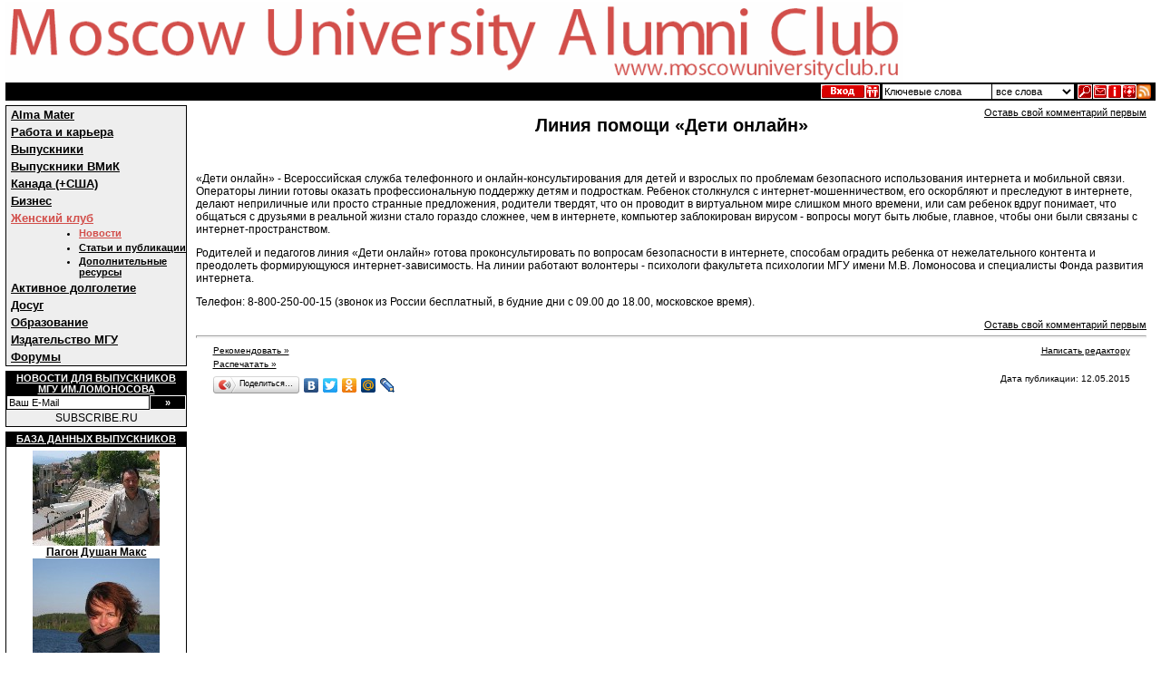

--- FILE ---
content_type: text/html; charset=windows-1251
request_url: http://moscowuniversityclub.ru/home.asp?artId=15522
body_size: 10531
content:

<html>
<head>
<title>Клуб выпускников МГУ: Линия помощи «Дети онлайн»</title>
<meta http-equiv="Content-Type" content="text/html; charset=windows-1251">
<meta http-equiv="Last-Modified" content="Wed, 14 Jan 2026 16:08:54 GMT">

<meta name="description" content="На линии работают волонтеры - психологи факультета психологии МГУ имени М.В. Ломоносова и специалисты Фонда развития интернета.">

<LINK media="print" type="text/html" rel="alternate" href="/home.asp?artId=15522&print=yes">

<link rel="alternate" type="application/rss+xml" title="RSS 2.0" href="http://moscowuniversityclub.ru/services/rss.asp">
<style type="text/css">

body {
	margin: 2px 6px 2px 6px;
}
a:link {
	text-decoration: underline;
	color: #000000;
}
a:active {
	text-decoration: underline;
	color: #d24e4a;
}
a:visited {
	text-decoration: underline;
	color: #000000;
}
a:hover {
    text-decoration: none;
	color : #d24e4a;
	}
a:focus {
    text-decoration: none;
	color: #d24e4a;
}
.tmdot {
	font-size: 12px;
	font-family : Verdana, "MS Sans Serif", sans-serif, Arial;
	font-weight: bold;
	color: #000000;
	letter-spacing: 0px;
	line-height: 20px;
}
.menu0 {
	font-size: 13px;
	font-weight : bold;
	text-decoration: underline;
	background-color:#eeeeee;
	color: #000000;
	text-align:left;
	padding: 2px 5px 2px 5px ;
	cursor:pointer;
	height: 16px;
}
.menu1 {
	text-decoration: underline;
	background-color:#eeeeee;
	color: #000000;
	text-align:left;
	cursor:pointer;
	height: 16px;
}
.menu1 ul {
	margin:0 0 0 30px;
	font-size: 11px;
	font-weight : bold;
}
.menu1headline {
	font-size: 10px;
	font-family: Verdana, "MS Sans Serif", sans-serif, Arial;
	font-weight : bold;
	color: #eeeeee;
	text-decoration: none;
}
.menu2 {
	font-size: 11px;
	font-weight : bold;
	text-decoration : none;
	padding: 0px 4px 4px 4px;
	color: #000000;
	height: 16px;
}
.headline {
	font-size: 11px;
	font-family: Verdana, "MS Sans Serif", sans-serif, Arial;
	font-weight : bold;
	background-color:#000000;
	color: #ffffff;
	text-decoration: none;
	text-transform: uppercase;
	height: 16px;
	padding: 1px 1px 1px 1px;
	cursor:default;
}
.help1 {
	font-size: 10px;
	font-family: Verdana, "MS Sans Serif", sans-serif, Arial;
	font-weight : bold;
	color: white;
	padding: 0px 4px 0px 4px;
	width: 0px;
}
h1,.Title {
	font-size: 20px;
	font-family: Verdana, "MS Sans Serif", sans-serif, Arial;
	text-align: center;
}
h2,.subTitle {
	font-size: 16px;
	font-family: Verdana, "MS Sans Serif", sans-serif, Arial;
	font-weight : bold;
}
h3,.sub3Title {
	font-size: 14px;
	font-family: Verdana, "MS Sans Serif", sans-serif, Arial;
	font-weight : bold;
}
h4,.sub4Title {
	font-size: 13px;
	font-family: Verdana, "MS Sans Serif", sans-serif, Arial;
	font-weight : bold;
}
.Main,p,ul,ol,dl,td {
	font-size: 12px;
	font-family: Verdana, "MS Sans Serif", sans-serif, Arial;
}
.Small,small {
	font-size: 11px;
	font-family: Verdana, "MS Sans Serif", sans-serif, Arial;
}

.Small-1, .Smallest {
	font-size: 10px;
	font-family: Verdana, "MS Sans Serif", sans-serif, Arial;
}
.border {
	border: #000000 1px solid;
}
.borderall, .borderall td {
	border: #000000 1px solid;
	border-collapse: collapse;
}
.noborder, .noborder td {
	border: 0px;
}
hr {
	color: #000000;
	height : 1px;
}
ul, ol, dl {
	margin-left:20px;
}
li,dt,dd {
	padding-bottom:2px;
	margin-left:10px;
}
ol ul, ul ul {
	list-style: disc outside;
}
.pmain {
	padding: 2px 4px 2px 4px;
}
td.fen {
	font-size: 12px;
	color: #000000;
	text-align : right;
	vertical-align : top;
	padding: 2px 6px 0 6px;
	cursor: default;
}
td.fenreq {
	font-size: 12px;
	color: #000000;
	text-align : right;
	vertical-align : top;
	padding: 1px 6px 0 6px;
	cursor: default;
}
.filled {
	font-size: 12px;
	background-color: #ffffff;
	color: #000000;
	vertical-align : top;
	padding: 2px 2px 2px 2px;
	cursor: default;
}
form {
	margin: 0px 0px 0px 0px;
}
input, textarea, .hotnews, .lscroll, select {
	font-family: Verdana, "MS Sans Serif", sans-serif, Arial;
	font-size: 12px;
	border: #000000 1px solid;
	background-color: #ffffff;
	scrollbar-face-color: #ffffff;
	scrollbar-highlight-color: #ffffff;
	scrollbar-shadow-color: #000000;
	scrollbar-3dlight-color: #000000;
	scrollbar-arrow-color: #000000;
	scrollbar-track-color: #ffffff;
	scrollbar-darkshadow-color: #ffffff;
	scrollbar-base-color: #ffffff;
}
input.button {
	font-size: 11px;
	font-weight : bold;
	border: #ffffff 1px solid;
	background-color: #000000;
	color: #ffffff;
	cursor:pointer;
}
.mshead, .mshead td, .mshead a:link, .mshead a:hover, .mshead a:visited {
	background-color: #000000;
	color: #ffffff;
}
.voteline {
	background-color: #d24e4a;
}
.elup {
	filter:'';
}
.eloff {
	filter:'progid:DXImageTransform.Microsoft.BasicImage(opacity=0.7)';
}
.ulblock {
	background-color: #eeeeee;
}

</style>
<script type="text/javascript" src="/templates/jquery.min.js"></script>
<script language="JavaScript">
function openNW(onwURL) {
window.open(onwURL, "_blank", "directories=no,location=no,menubar=no,toolbar=no,resizable=yes,status=yes,scrollbars=yes");
}

function Ajax(aMethod, aURL, aData, aOk, aError) {
aObj=null;
if (window.XMLHttpRequest) {
	try {
aObj=new XMLHttpRequest();
	} catch (e) {}
} else if (window.ActiveXObject) {
	try {
aObj=new ActiveXObject('Msxml2.XMLHTTP');
	} catch (e) {
		try {
aObj=new ActiveXObject('Microsoft.XMLHTTP');
		} catch (e) {}
	}
}
if (!aObj) return false;

aMethod=aMethod.toLowerCase();
aDataStr="";
if (aData) {
	if (typeof(aData)=="string") aDataStr=aData;
	if (typeof(aData)=="object") {
		if (aData.tagName.toLowerCase()=="form") {
fields=aData.elements;
for (i=0;i<fields.length;i++) {
fld=fields[i];
if (fld.name) {
	switch(fld.tagName.toLowerCase()) {
	case "select":
for (oi=0;oi<fld.options.length;oi++) {
if (fld.options[oi].selected) aDataStr=aDataStr+form_urlencode(fld.name)+"="+form_urlencode(fld.options[oi].value)+"&";
}
	break;
	case "textarea":
aDataStr=aDataStr+form_urlencode(fld.name)+"="+form_urlencode(fld.value)+"&";
	break;
	case "input":
if (fld.type=="text" || fld.type=="password" || fld.type=="hidden" || fld.type=="submit")
aDataStr=aDataStr+form_urlencode(fld.name)+"="+form_urlencode(fld.value)+"&";
if ((fld.type=="checkbox" || fld.type=="radio") && fld.checked)
aDataStr=aDataStr+form_urlencode(fld.name)+"="+form_urlencode(fld.value)+"&";
	break;
	} // switch
} // fld.name
}
aDataStr=aDataStr.substr(0,aDataStr.length-1);
		} // form
	} // object
}
aTimeout=(aDataStr.length<30000)?10000:Math.floor(aDataStr.length/3);
if (aTimeout>100000) return false;

if (aDataStr=="") {
if (aMethod=="get") aDataStr=null;
if (aMethod=="post") aDataStr="q";
}
else if (aMethod=="get") {
aURL=aURL+(aURL.indexOf('?')!=-1?'&':'?')+aDataStr;
aDataStr=null;
}

aObj.open(aMethod, aURL, true);
aObj.onreadystatechange=function() {
if (aObj.readyState!=4) return;
clearTimeout(aObjTimeout);
try {
aObj.onreadystatechange=null;
} catch (e) {
	try {
aObj.onreadystatechange=function() {};
	} catch (e) {}
}
if (noRSC) {
//alert("");
return;
}
if (aObj.status>=200 && aObj.status<300) {
if (aOk!="") eval(aOk)(aObj);
} else if (aError!="") {
	if (aObj.responseText)
document.body.innerHTML=aObj.responseText;
	else
document.body.innerHTML="Error";
}
};
if (aMethod=="post") aObj.setRequestHeader("Content-Type", "application/x-www-form-urlencoded");
noRSC=false;
aObj.send(aDataStr);
aObjTimeout=setTimeout("noRSC=true;aObj.abort();", aTimeout);
return true;
}

function form_urlencode(fuStr) {return escape(fuStr).replace(/\+/gi, "%2B");}

function AjaxSF(asfForm, asfInit, asfOk, asfError) {
asfURL=asfForm.action;
asfURL=asfURL+(asfURL.indexOf('?')!=-1?'&':'?')+'ajax=on';
asfReq=Ajax(asfForm.method, asfURL, asfForm, asfOk, asfError);
if (!asfReq) return true;
if (asfInit!="") eval(asfInit)(asfForm);
return false;
}

function XmlGV(xgvXML, xgvTagName) {
xgvObj=xgvXML.getElementsByTagName(xgvTagName)[0];
if (xgvObj)
return (xgvObj.firstChild?xgvObj.firstChild.nodeValue:'');
else
return "";
}


document.onclick=function (e) {
e=e?e:window.event;
srcEl=e.srcElement?e.srcElement:e.target;
srcForm=srcEl.form;
srcElType=srcEl.type;
	if (srcForm && srcElType) {
if (srcElType.toLowerCase()=="submit")
Ajax(srcForm.method, "/iservices/ajax.asp?aaction=stat_form", srcForm, "", "");
	}
}

$(document).ready(function(){
lh=$("#left_column").height();
ch=$("#center_column").height();
rh=$("#right_column").height();
if ($("#tn_column_0").length>0) {
nrh=(lh>ch)?lh:ch;
$("#tn_column_0").height(nrh+$("#right_column").offset().top-$("#tn_column_0").offset().top+16);
}
});

</script>

</head>
<body onLoad="mainInit();">

<table width="100%" border="0" cellspacing="0" cellpadding="0">
<tr style="cursor:pointer;" onclick="location.href='/home.asp';">
<td width="100%"><a href="/home.asp"><img id=titleimg src="/img/_title_ru_1024.gif" width="990" height="89" border="0" alt=""></a></td>
<script language="JavaScript">
<!--
if (screen.width==800) {
document.all.titleimg.src="/img/_title_ru_800.gif";
document.all.titleimg.width=760;
document.all.titleimg.height=68;
}

function openNW(onwURL) {
window.open(onwURL, "_blank", "directories=no,location=no,menubar=no,toolbar=no,resizable=yes,status=yes,scrollbars=yes");
}

//-->
</script>
</tr>

<tr><td colspan=2 width="100%" bgcolor="#000000">
<table width="100%" border="0" cellspacing="0" cellpadding="0"><tr>

<td id=help1 class=help1 nowrap align=right>&nbsp;</td>
<td width="20%" style="padding:0px 4px 0px 8px;">
	<table  border="0" cellspacing="0" cellpadding="0" style="padding: 1px 1px 1px 1px;" id=addMenuContainer><tr>
	
<td><a href="/services/auth.asp?action=in&final=rpcf" target=_blank onclick="openNW(this.href);return false;"><img onmouseover="document.getElementById('help1').innerHTML='Вход';this.className='elup';" onmouseout="document.getElementById('help1').innerHTML='&nbsp;';this.className='eloff';" class=eloff src="/img/icon_login_new.gif" width="49" height="16" border=0 alt="Вход"></a></td>
<td><a href="/home.asp?artId=1397"><img onmouseover="document.getElementById('help1').innerHTML='Регистрация';this.className='elup';" onmouseout="document.getElementById('help1').innerHTML='&nbsp;';this.className='eloff';" class=eloff src="/img/icon_join.gif" width="16" height="16" border=0 alt="Регистрация"></a></td>

<form name="glSearch" action="/services/search.asp" method=get onsubmit="if (document.glSearch.skeys.value.replace(/\s*/gi, '')=='' || document.glSearch.skeys.value=='Ключевые слова') return false;" style="margin:0px 0px 0px 0px;">
<td style="padding-left:3px;padding-right:1px;padding-top:2px;">

<input class=Small style="width:120px;height:16px;border:0;margin-top:-2px;" name=skeys onmouseout="document.getElementById('help1').innerHTML='&nbsp;';" onmouseover="document.getElementById('help1').innerHTML='Поиск';" onfocus="if (value == 'Ключевые слова') {value =''}" onblur="if (value == '') {value = 'Ключевые слова'}" style="width:100%;" value="Ключевые слова">
</td>
<td style="padding-right:1px;padding-top:0px;">
<select name="sE" class="Small noborder" style="height:16px;">
<option value="0">все слова
<option value="1">точная фраза
</select>
</td>

<input type="hidden" name="catId" value="*">

<td style="padding-left:2px;"><input type=image style="cursor:pointer;" onmouseover="document.getElementById('help1').innerHTML='Найти';this.className='elup';" onmouseout="document.getElementById('help1').innerHTML='&nbsp;';this.className='eloff';" class=eloff src="/img/icon_search.gif" width="16" height="16" border=0 alt="Найти"></td>
</td>
</form>

	<td><a href=/home.asp?artId=3><img align=center onmouseover="document.getElementById('help1').innerHTML='Контакты';this.className='elup';" onmouseout="document.getElementById('help1').innerHTML='&nbsp;';this.className='eloff';" class=eloff src="/img/icon_contacts.gif" width="16" height="16" border=0 alt="Контакты"></a></td>
	<td><a href=/home.asp?catId=*><img align=center onmouseover="document.getElementById('help1').innerHTML='Новости сайта';this.className='elup';" onmouseout="document.getElementById('help1').innerHTML='&nbsp;';this.className='eloff';" class=eloff src="/img/icon_sitenews.gif" width="16" height="16" border=0 alt="Новости сайта"></a></td>
	<td><a href=/services/sitemap.asp><img align=center onmouseover="document.getElementById('help1').innerHTML='Карта сайта';this.className='elup';" onmouseout="document.getElementById('help1').innerHTML='&nbsp;';this.className='eloff';" class=eloff src="/img/icon_sitemap.gif" width="16" height="16" border=0 alt="Карта сайта"></a></td>
	<td><a href=/services/rss.asp><img align=center onmouseover="document.getElementById('help1').innerHTML='Новости сайта в формате RSS';this.className='elup';" onmouseout="document.getElementById('help1').innerHTML='&nbsp;';this.className='eloff';" class=eloff src="/img/feed-icon-14x14.png" width="16" height="16" border=0 alt="Новости сайта в формате RSS"></a></td>
	</tr></table>
</td>
</tr></table>
</td></tr>
</table>
<div style="font-size:4px;">&nbsp;</div>

<table id="main_columns" width="100%" height=100% border="0" cellspacing="0" cellpadding="0"><tr>
<td width="200" id="left_column" valign=top>
<table width="100%" cellspacing="0" cellpadding="0" border="0" class=border>
<tr>

<tr><td align="center" class=menu0 onmouseover="document.all.l1000.style.color='#d24e4a'" onmouseout="document.all.l1000.style.color='#000000'" onclick="top.location.href='/home.asp?catId=1600';return false;"><a id="l1000" href='/home.asp?catId=1600'>Alma Mater</a></td></tr>

<tr><td align="center" class=menu0 onmouseover="document.all.l2000.style.color='#d24e4a'" onmouseout="document.all.l2000.style.color='#000000'" onclick="top.location.href='/home.asp?catId=2025';return false;"><a id="l2000" href='/home.asp?catId=2025'>Работа и карьера</a></td></tr>

<tr><td align="center" class=menu0 onmouseover="document.all.l3000.style.color='#d24e4a'" onmouseout="document.all.l3000.style.color='#000000'" onclick="top.location.href='/home.asp?catId=3500';return false;"><a id="l3000" href='/home.asp?catId=3500'>Выпускники</a></td></tr>

<tr><td align="center" class=menu0 onmouseover="document.all.l9350.style.color='#d24e4a'" onmouseout="document.all.l9350.style.color='#000000'" onclick="top.location.href='/home.asp?artId=6254';return false;"><a id="l9350" href='/home.asp?artId=6254'>Выпускники ВМиК</a></td></tr>

<tr><td align="center" class=menu0 onmouseover="document.all.l3700.style.color='#d24e4a'" onmouseout="document.all.l3700.style.color='#000000'" onclick="top.location.href='/home.asp?artId=1742';return false;"><a id="l3700" href='/home.asp?artId=1742'>Канада (+США)</a></td></tr>

<tr><td align="center" class=menu0 onmouseover="document.all.l4000.style.color='#d24e4a'" onmouseout="document.all.l4000.style.color='#000000'" onclick="top.location.href='/home.asp?artId=7';return false;"><a id="l4000" href='/home.asp?artId=7'>Бизнес</a></td></tr>

<tr><td align="center" class=menu0 onclick="top.location.href='/home.asp?artId=9';return false;"><a style="color: #d24e4a;" href='/home.asp?artId=9'>Женский клуб</a></td></tr>

<tr><td align="center" class=menu1 onclick="top.location.href='/home.asp?catId=5200';return false;"><ul><li><a style="color: #d24e4a;" href='/home.asp?catId=5200'>Новости</a></li></ul></td></tr>

<tr><td align="center" class=menu1 onmouseover="document.all.l5300.style.color='#d24e4a'" onmouseout="document.all.l5300.style.color='#000000'" onclick="top.location.href='/home.asp?catId=5300';return false;"><ul><li><a id="l5300" href='/home.asp?catId=5300'>Статьи и публикации</a></li></ul></td></tr>

<tr><td align="center" class=menu1 onmouseover="document.all.l5400.style.color='#d24e4a'" onmouseout="document.all.l5400.style.color='#000000'" onclick="top.location.href='/home.asp?catId=5400';return false;"><ul><li><a id="l5400" href='/home.asp?catId=5400'>Дополнительные ресурсы</a></li></ul></td></tr>

<tr><td align="center" class=menu0 onmouseover="document.all.l9380.style.color='#d24e4a'" onmouseout="document.all.l9380.style.color='#000000'" onclick="top.location.href='/home.asp?artId=6256';return false;"><a id="l9380" href='/home.asp?artId=6256'>Активное долголетие</a></td></tr>

<tr><td align="center" class=menu0 onmouseover="document.all.l6000.style.color='#d24e4a'" onmouseout="document.all.l6000.style.color='#000000'" onclick="top.location.href='/home.asp?catId=6050';return false;"><a id="l6000" href='/home.asp?catId=6050'>Досуг</a></td></tr>

<tr><td align="center" class=menu0 onmouseover="document.all.l7000.style.color='#d24e4a'" onmouseout="document.all.l7000.style.color='#000000'" onclick="top.location.href='/home.asp?artId=5';return false;"><a id="l7000" href='/home.asp?artId=5'>Образование</a></td></tr>

<tr><td align="center" class=menu0 onmouseover="document.all.l8000.style.color='#d24e4a'" onmouseout="document.all.l8000.style.color='#000000'" onclick="top.location.href='/home.asp?catId=8100';return false;"><a id="l8000" href='/home.asp?catId=8100'>Издательство МГУ</a></td></tr>

<tr><td align="center" class=menu0 onmouseover="document.all.l9000.style.color='#d24e4a'" onmouseout="document.all.l9000.style.color='#000000'" onclick="top.location.href='/services/messages.asp?catId=9100';return false;"><a id="l9000" href='/services/messages.asp?catId=9100'>Форумы</a></td></tr>

</tr>
</table>

<div style="font-size:4px;">&nbsp;</div>
<table width="100%" border="0" cellspacing="0" cellpadding="0" class=border bgcolor=#eeeeee>
<form  target=_blank action=http://subscribe.ru/member/quick method=get>
<input type=hidden name=action value=quick>
<input type=hidden name=grp value="economics.education.mgu">
<tr><td align="center" class=headline colspan=2 bgcolor=white><a href="http://subscribe.ru/catalog/economics.education.mgu" target=_blank style="color:white;">Новости для выпускников<br>МГУ им.Ломоносова</a></td></tr>
<tr><td bgcolor="#ffffff" width=80%><input class=Small type=text name=email size=17 maxlength=100 onfocus="if (value == 'Ваш E-Mail') {value =''}" onblur="if (value == '') {value = 'Ваш E-Mail'}" value="Ваш E-Mail" style="width:100%;"></td><td><input class="button" type=submit value="&raquo;" title="Подписаться" style="width:100%;"></td></tr>
<tr><td colspan=2 align="center" bgcolor="#eeeeee" style="height:1.5em;cursor:hand;" onclick="window.open('http://subscribe.ru/', '_blank');return false;"><a style="text-decoration: none;" href=http://subscribe.ru/ target=_blank>SUBSCRIBE.RU</a></td></tr>
</form>
</table>

<div style="font-size:4px;">&nbsp;</div>

<table border="0" cellspacing="0" cellpadding="0" width=100%><tr>
<tr><td align="center" class="headline"><a href="/services/mdb.asp" style="color:white;">База данных выпускников</a></td></tr>
<tr><td class="Small border" bgcolor="#ffffff" style="height:auto;" valign=top><div class=Small style="padding: 2px 4px 4px 4px;">


<table border="0" cellspacing="0" cellpadding="0" style="padding:2px 2px 2px 2px;">
<tr><td align=center valign=top><a href="/services/mdb.asp?action=pm&memberId=5107">
<img src="/services/gallery_trumb.asp?img=%2Fservices%2Fmdb%2Fimg%2F5107%5F1%2Ejpg&h=105&w=140" width="140" height="105" border="0" alt="">
	
<br><b>Пагон Душан Макс</b></a>
</td></tr>
<tr><td width=50% align=center valign=top><a href="/services/mdb.asp?action=pm&memberId=7036">
<img src="/services/gallery_trumb.asp?img=%2Fservices%2Fmdb%2Fimg%2F7036%5F2%2Ejpg&h=104&w=140" width="140" height="104" border="0" alt="">
	
<br><b>Рыжакова Ольга Александровна</b></a>
</td></tr>
</table>

</td></tr></table>


<div style="font-size:4px;">&nbsp;</div>

<table border="0" cellspacing="0" cellpadding="0" width=100%><tr>
<tr><td bgcolor="#ffffff" style="height:auto;" valign=top>

<div id="fb-root"></div>
<script>(function(d, s, id) {
  var js, fjs = d.getElementsByTagName(s)[0];
  if (d.getElementById(id)) return;
  js = d.createElement(s); js.id = id;
  js.src = "//connect.facebook.net/ru_RU/all.js#xfbml=1";
  fjs.parentNode.insertBefore(js, fjs);
}(document, 'script', 'facebook-jssdk'));</script>

<div class="fb-like-box" data-href="http://www.facebook.com/MSUAlumniClub" data-width="200" data-height="350" data-show-faces="true" data-stream="false" data-header="true"></div>

</td></tr></table>


<div style="font-size:4px;">&nbsp;</div>
<table width="100%" border="0" cellspacing="0" cellpadding="0" class=border bgcolor=#eeeeee>
<form  target=_blank action=http://subscribe.ru/member/quick method=get>
<input type=hidden name=action value=quick>
<tr><td align="center" class=headline colspan=2>Рассылки <a href="http://subscribe.ru" style="color:white;">Subscribe.ru</a></td></tr>
<tr><td colspan=2 bgcolor=white><input type=checkbox class=noborder name=grp value="economics.education.mgu" checked><a href="http://subscribe.ru/catalog/economics.education.mgu" target=_blank>Выпускники МГУ</a></td></tr>
<tr><td colspan=2 bgcolor=white><input type=checkbox class=noborder name=grp value="economics.education.mgu.vmk" checked><a href="http://subscribe.ru/catalog/economics.education.mgu.vmk" target=_blank>Выпускники ВМиК</a></td></tr>
<tr><td colspan=2 bgcolor=white><input type=checkbox class=noborder name=grp value="science.health.lifeextension" checked><a href="http://subscribe.ru/catalog/science.health.lifeextension" target=_blank>Долголетие и омоложение</a></td></tr>
<tr><td colspan=2 bgcolor=white><input type=checkbox class=noborder name=grp value="rest.travel.diverunews" checked><a href="http://subscribe.ru/catalog/rest.travel.diverunews" target=_blank>Дайв-Клуб МГУ</a></td></tr>
<tr><td colspan=2 bgcolor=white><input type=checkbox class=noborder name=grp value="sport.news.golf" checked><a href="http://subscribe.ru/catalog/sport.news.golf" target=_blank>Гольф</a></td></tr>
<tr><td colspan=2 bgcolor=white><input type=checkbox class=noborder name=grp value="news.runetpsy" checked><a href="http://subscribe.ru/catalog/news.runetpsy" target=_blank>Новости психологии</a></td></tr>

<tr><td bgcolor="#ffffff" width=80%><input class=Small type=text name=email size=17 maxlength=100 onfocus="if (value == 'Ваш E-Mail') {value =''}" onblur="if (value == '') {value = 'Ваш E-Mail'}" value="Ваш E-Mail" style="width:100%;"></td><td><input class="button" type=submit value="&raquo;" title="Подписаться" style="width:100%;"></td></tr>
</form>
</table>

<div style="font-size:4px;">&nbsp;</div>
<table width="100%" border="0" cellspacing="0" cellpadding="0" class=border bgcolor=#eeeeee>
<form  target=_blank action=http://www.maillist.ru/cgi/gsps.cgi>
<input type="hidden" name="from" value="na_subconf">
<input type="hidden" name="reg_mode" value="rapid">
<tr><td align="center" class=headline colspan=2>Рассылки <a href="http://www.maillist.ru" style="color:white;">Maillist.ru</a></td></tr>
<tr><td colspan=2 bgcolor=white><input type=checkbox class=noborder name=topic value="40902" checked><a href="http://www.maillist.ru/40902" target=_blank>Выпускники МГУ</a></td></tr>
<tr><td colspan=2 bgcolor=white><input type=checkbox class=noborder name=topic value="54168" checked><a href="http://www.maillist.ru/54168" target=_blank>Активное долголетие, омоложение организма, геропротекторы</a></td></tr>
<tr><td bgcolor="#ffffff" width=80%><input class=Small type=text name=email size=17 maxlength=100 onfocus="if (value == 'Ваш E-Mail') {value =''}" onblur="if (value == '') {value = 'Ваш E-Mail'}" value="Ваш E-Mail" style="width:100%;"></td><td><input class="button" type=submit value="&raquo;" title="Подписаться" style="width:100%;"></td></tr>
</form>
</table>

</td>
<td valign=top id="center_column" style="padding:2px 10px 2px 10px;">

<div class="Small" align=right style="margin-bottom:-16px;" id="acInvite">&nbsp;</div>

<h1>Линия помощи «Дети онлайн»</h1>

<p>
<P><STRONG></STRONG> </P>
<P>«Дети онлайн» - Всероссийская служба телефонного и онлайн-консультирования для детей и взрослых по проблемам безопасного использования интернета и мобильной связи. Операторы линии готовы оказать профессиональную поддержку детям и подросткам. Ребенок столкнулся с интернет-мошенничеством, его оскорбляют и преследуют в интернете, делают неприличные или просто странные предложения, родители твердят, что он проводит в виртуальном мире слишком много времени, или сам ребенок вдруг понимает, что общаться с друзьями в реальной жизни стало гораздо сложнее, чем в интернете, компьютер заблокирован вирусом - вопросы могут быть любые, главное, чтобы они были связаны с интернет-пространством.</P>
<P>Родителей и педагогов линия «Дети онлайн» готова проконсультировать по вопросам безопасности в интернете, способам оградить ребенка от нежелательного контента и преодолеть формирующуюся интернет-зависимость. На линии работают волонтеры - психологи факультета психологии МГУ имени М.В. Ломоносова и специалисты Фонда развития интернета.</P>
<P>Телефон: 8-800-250-00-15 (звонок из России бесплатный, в будние дни с 09.00 до 18.00, московское время).</P>

<div align=right class=Small><a href="/services/messages.asp?forumId=0&topicId=15522">Оставь свой комментарий первым</a></div>
<script language="JavaScript">
<!--
acc=document.getElementById("acInvite");
if (acc) acc.innerHTML='<a href="/services/messages.asp?forumId=0&topicId=15522">Оставь свой комментарий первым</a>';
//-->
</script>

<hr>
<table align="center" border="0" cellpadding="2" cellspacing="0" width="98%">
<tr>
<td align="left" class="Small-1">&nbsp;

<a href="/services/sendlink.asp?purl=%2Fhome%2Easp%3FartId%3D15522&pname=%CB%E8%ED%E8%FF+%EF%EE%EC%EE%F9%E8+%AB%C4%E5%F2%E8+%EE%ED%EB%E0%E9%ED%BB&menuId=5200&final=close" target=_blank onclick="openNW(this.href);return false;">Рекомендовать&nbsp;&raquo;</a>

</td>

<td align="center" class="Small-1">&nbsp;
</td>

<td class="Small-1" align="right">

<a target="_blank" href="/services/mailfrompage.asp?To=enc:hov%5B%7E%3Asd%7E%5Fx%5CkYo%24xo&purl=%2Fhome%2Easp%3FartId%3D15522&pname=%CB%E8%ED%E8%FF+%EF%EE%EC%EE%F9%E8+%AB%C4%E5%F2%E8+%EE%ED%EB%E0%E9%ED%BB&final=close" onclick="openNW(this.href);return false;">Написать редактору</a>

&nbsp;</td>
</tr>
<tr>
<td class="Small-1">&nbsp;

<a href="/home.asp?artId=15522&print=yes" target="_blank">Распечатать&nbsp;&raquo;</a>

<div style="font-size:3px;">&nbsp;</div>
<script type="text/javascript" src="//yandex.st/share/share.js" charset="utf-8"></script>
<div class="yashare-auto-init" data-yashareL10n="ru" data-yashareType="button" data-yashareQuickServices="yaru,vkontakte,facebook,twitter,odnoklassniki,moimir,lj,friendfeed,moikrug"></div>
</td>
<td align="center" class="Small-1">&nbsp;</td>
<td class="Small-1" align="right">
Дата публикации: 12.05.2015
&nbsp;</td>
</tr>
</table>
		
</td>



</tr></table>


&nbsp;

<table align="center" border="0" cellpadding="2" cellspacing="2" width="100%"><tr>
<td width="50%" class=Small nowrap><br>&nbsp;&nbsp;&nbsp;&nbsp;
Дизайн и поддержка: <a href=http://www.interface.ru target=_blank>Interface Ltd.</a>
</td>
<td width="50%" class=Small align=right nowrap><br>

</td>
<td width="20%">&nbsp;&nbsp;&nbsp;&nbsp;

<table width=100% cellpadding=0 cellspacing=2 border=0>
<tr><td>
<!--begin of Rambler's Top100 code -->
<a href="http://top100.rambler.ru/top100/">
<img src="http://counter.rambler.ru/top100.cnt?680358" alt="" width=1 height=1 border=0></a>
<!--end of Top100 code-->
</td>
<td>
<!--begin of Top100 logo-->
<a href="http://top100.rambler.ru/top100/">
<img src="http://top100-images.rambler.ru/top100/w1.gif" alt="Rambler's Top100" width=88 height=31 border=0></a>
<!--end of Top100 logo -->
</td>
<td>
<!--Rating@Mail.ru COUNTER--><script language="JavaScript" type="text/javascript"><!--
d=document;var a='';a+=';r='+escape(d.referrer)
js=10//--></script><script language="JavaScript1.1" type="text/javascript"><!--
a+=';j='+navigator.javaEnabled()
js=11//--></script><script language="JavaScript1.2" type="text/javascript"><!--
s=screen;a+=';s='+s.width+'*'+s.height
a+=';d='+(s.colorDepth?s.colorDepth:s.pixelDepth)
js=12//--></script><script language="JavaScript1.3" type="text/javascript"><!--
js=13//--></script><script language="JavaScript" type="text/javascript"><!--
d.write('<a href="http://top.mail.ru/jump?from=835001"'+
' target=_top><img src="http://top.list.ru/counter'+
'?id=835001;t=216;js='+js+a+';rand='+Math.random()+
'" alt="Рейтинг@Mail.ru"'+' border=0 height=31 width=88/><\/a>')
if(11<js)d.write('<'+'!-- ')//--></script><noscript><a
target=_top href="http://top.mail.ru/jump?from=835001"><img
src="http://top.list.ru/counter?js=na;id=835001;t=216"
border=0 height=31 width=88
alt="Рейтинг@Mail.ru"/></a></noscript><script language="JavaScript" type="text/javascript"><!--
if(11<js)d.write('--'+'>')//--></script><!--/COUNTER-->
</td>
<td>
<!-- SpyLOG -->
<script src="http://tools.spylog.ru/counter2.2.js" type="text/javascript" id="spylog_code" counter="617582" ></script>
<noscript>
<a href="http://u7793.76.spylog.com/cnt?cid=617582&f=3&p=0" target="_blank">
<img src="http://u7793.76.spylog.com/cnt?cid=617582&p=0&f=4" alt='SpyLOG' border='0' width=88 height=31 ></a> 
</noscript>
<!--/ SpyLOG -->
</td></tr></table>

</td>
</tr></table>

<script type="text/javascript" language="JavaScript">
<!--
function mainInit() {

}
//-->
</script>

<script src="http://www.google-analytics.com/urchin.js" type="text/javascript">
</script>
<script type="text/javascript">
_uacct = "UA-282921-5";
urchinTracker();
</script>

<script src="/services/agent.asp" type="text/javascript"></script>
</body>
</html>

<!-- 0,359375 -->